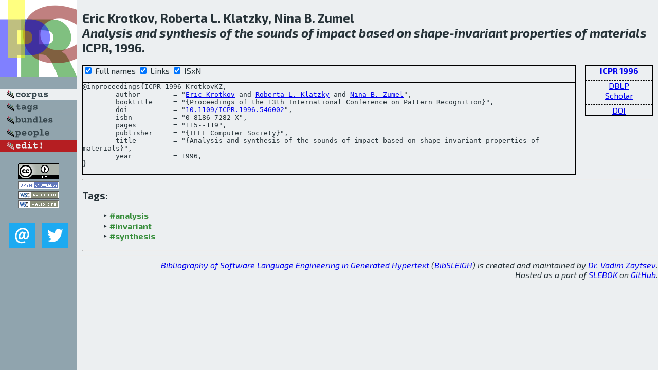

--- FILE ---
content_type: text/html; charset=utf-8
request_url: http://bibtex.github.io/ICPR-1996-KrotkovKZ.html
body_size: 1987
content:
<!DOCTYPE html>
<html>
<head>
	<meta http-equiv="Content-Type" content="text/html; charset=UTF-8"/>
	<meta name="keywords" content="software linguistics, software language engineering, book of knowledge, glossary, academic publications, scientific research, open knowledge, open science"/>
	<title>BibSLEIGH — Analysis and synthesis of the sounds of impact based on shape-invariant properties of materials</title>
	<link href="stuff/bib.css" rel="stylesheet" type="text/css"/>
	<link href='http://fonts.googleapis.com/css?family=Exo+2:400,700,400italic,700italic' rel='stylesheet' type='text/css'>
	<script src="stuff/jquery.min.js" type="text/javascript"></script>
</head>
<body>
<div class="left">
	<a href="index.html"><img src="stuff/icpr.png" alt="Analysis and synthesis of the sounds of impact based on shape-invariant properties of materials" title="Analysis and synthesis of the sounds of impact based on shape-invariant properties of materials" class="pad"/></a>

	<div class="pad">
		<a href="index.html"><img src="stuff/a-corpus.png" alt="BibSLEIGH corpus" title="All papers in the corpus"/></a><br/>
		<a href="tag/index.html"><img src="stuff/p-tags.png" alt="BibSLEIGH tags" title="All known tags"/></a><br/>
		<a href="bundle/index.html"><img src="stuff/p-bundles.png" alt="BibSLEIGH bundles" title="All selected bundles"/></a><br/>
		<a href="person/index.html"><img src="stuff/p-people.png" alt="BibSLEIGH people" title="All contributors"/></a><br/>
<a href="https://github.com/slebok/bibsleigh/edit/master/corpus/KER\1996\ICPR-1996\ICPR-1996-KrotkovKZ.json"><img src="stuff/edit.png" alt="EDIT!" title="EDIT!"/></a>
	</div>
	<a href="http://creativecommons.org/licenses/by/4.0/" title="CC-BY"><img src="stuff/cc-by.png" alt="CC-BY"/></a><br/>
	<a href="http://opendatacommons.org/licenses/by/summary/" title="Open Knowledge"><img src="stuff/open-knowledge.png" alt="Open Knowledge" /></a><br/>
	<a href="http://validator.w3.org/check/referer" title="XHTML 1.0 W3C Rec"><img src="stuff/xhtml.png" alt="XHTML 1.0 W3C Rec" /></a><br/>
	<a href="http://jigsaw.w3.org/css-validator/check/referer" title="CSS 2.1 W3C CanRec"><img src="stuff/css.png" alt="CSS 2.1 W3C CanRec" class="pad" /></a><br/>
	<div class="sm">
		<a href="mailto:vadim@grammarware.net"><img src="stuff/email.png" alt="email" title="Complain!" /></a>
		<a href="https://twitter.com/intent/tweet?screen_name=grammarware"><img src="stuff/twitter.png" alt="twitter" title="Mention!" /></a>
	</div>

</div>
<div class="main">
<h2>Eric Krotkov, Roberta L. Klatzky, Nina B. Zumel<br/><em><a href="word/analysi.html">Analysis</a> and <a href="word/synthesi.html">synthesis</a> of the <a href="word/sound.html">sounds</a> of <a href="word/impact.html">impact</a> <a href="word/base.html">based</a> on <a href="word/shape.html">shape</a>-<a href="word/invari.html">invariant</a> <a href="word/properti.html">properties</a> of <a href="word/materi.html">materials</a></em><br/>ICPR, 1996.</h2>
<div class="rbox">
<strong><a href="ICPR-1996.html">ICPR 1996</a></strong><hr/><a href="http://dblp.org/rec/html/conf/icpr/KrotkovKZ96">DBLP</a><br/>
<a href="https://scholar.google.com/scholar?q=%22Analysis+and+synthesis+of+the+sounds+of+impact+based+on+shape-invariant+properties+of+materials%22">Scholar</a><hr/><a href="http://dx.doi.org/10.1109/ICPR.1996.546002">DOI</a>
</div>
<div class="pre"><form action="#">
	<input type="checkbox" checked="checked" onClick="$('#booktitle').text(this.checked?'Proceedings of the 13th International Conference on Pattern Recognition':'ICPR');$('#publisher').text(this.checked?'IEEE Computer Society':'IEEE CS');"/> Full names
	<input type="checkbox" checked="checked" onClick="(this.checked)?$('.uri').show():$('.uri').hide();"/> Links
	<input type="checkbox" checked="checked" onClick="(this.checked)?$('#isbn').show():$('#isbn').hide();"/> ISxN
	</form><pre>@inproceedings{ICPR-1996-KrotkovKZ,
	author        = "<a href="person/Eric_Krotkov.html">Eric Krotkov</a> and <a href="person/Roberta_L_Klatzky.html">Roberta L. Klatzky</a> and <a href="person/Nina_B_Zumel.html">Nina B. Zumel</a>",
	booktitle     = "{<span id="booktitle">Proceedings of the 13th International Conference on Pattern Recognition</span>}",
<span class="uri">	doi           = "<a href="http://dx.doi.org/10.1109/ICPR.1996.546002">10.1109/ICPR.1996.546002</a>",
</span><span id="isbn">	isbn          = "0-8186-7282-X",
</span>	pages         = "115--119",
	publisher     = "{<span id="publisher">IEEE Computer Society</span>}",
	title         = "{Analysis and synthesis of the sounds of impact based on shape-invariant properties of materials}",
	year          = 1996,
}</pre>
</div>
<hr/>
<h3>Tags:</h3><ul class="tri"><li class="tag"><a href="tag/analysis.html">#analysis</a></li>
<li class="tag"><a href="tag/invariant.html">#invariant</a></li>
<li class="tag"><a href="tag/synthesis.html">#synthesis</a></li></ul><hr/>
</div>
<hr style="clear:both"/>
<div class="last">
	<em>
		<a href="http://bibtex.github.io">Bibliography of Software Language Engineering in Generated Hypertext</a>
		(<a href="http://github.com/slebok/bibsleigh">BibSLEIGH</a>) is
		created and maintained by <a href="http://grammarware.github.io/">Dr. Vadim Zaytsev</a>.<br/>
		Hosted as a part of <a href="http://slebok.github.io/">SLEBOK</a> on <a href="http://www.github.com/">GitHub</a>.
	</em>
</div>
</body>
</html>